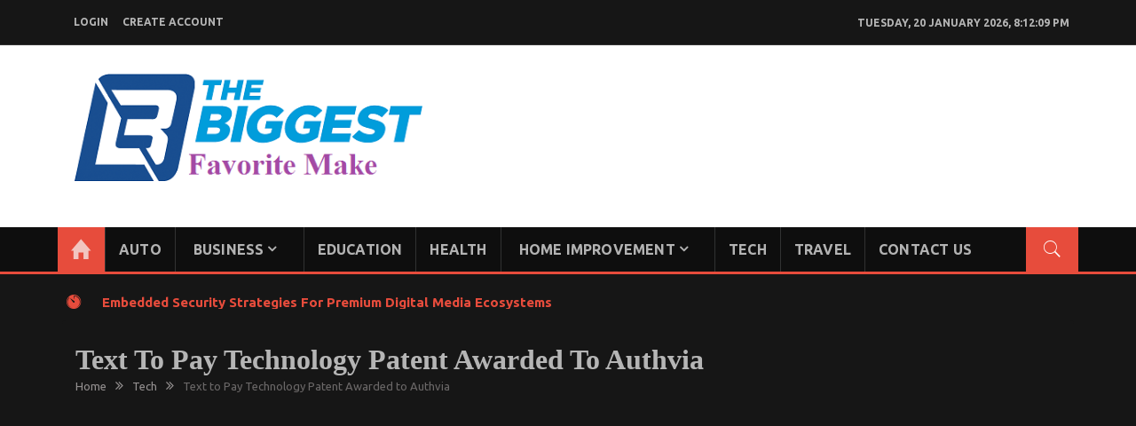

--- FILE ---
content_type: text/html; charset=UTF-8
request_url: https://thebiggestfavoritemake.com/text-to-pay-technology-patent-awarded-to-authvia/
body_size: 22415
content:
<!DOCTYPE html>
<html lang="en-US" itemscope="itemscope" itemtype="http://schema.org/Article" >
<head>
<meta charset="UTF-8">
<meta name="viewport" content="width=device-width, initial-scale=1">
<link rel="profile" href="http://gmpg.org/xfn/11">
<link rel="pingback" href="https://thebiggestfavoritemake.com/xmlrpc.php">

<title>Text to Pay Technology Patent Awarded to Authvia | Thebiggestfavoritemake.com</title>
    <style>
        #wpadminbar #wp-admin-bar-p404_free_top_button .ab-icon:before {
            content: "\f103";
            color:red;
            top: 2px;
        }
    </style>
    <meta name='robots' content='max-image-preview:large' />
	<style>img:is([sizes="auto" i], [sizes^="auto," i]) { contain-intrinsic-size: 3000px 1500px }</style>
	
<!-- All In One SEO Pack 3.6.2[322,403] -->
<meta name="description"  content="&quot;This IP protection provides Paya and our partners and merchants with peace of mind and extended capabilities in a world where contactless payments have become the standard." />

<script type="application/ld+json" class="aioseop-schema">{"@context":"https://schema.org","@graph":[{"@type":"Organization","@id":"https://thebiggestfavoritemake.com/#organization","url":"https://thebiggestfavoritemake.com/","name":"General News Blog","sameAs":[],"logo":{"@type":"ImageObject","@id":"https://thebiggestfavoritemake.com/#logo","url":"https://thebiggestfavoritemake.com/wp-content/uploads/2020/06/cropped-thebiggestfavoritemake.png","caption":""},"image":{"@id":"https://thebiggestfavoritemake.com/#logo"}},{"@type":"WebSite","@id":"https://thebiggestfavoritemake.com/#website","url":"https://thebiggestfavoritemake.com/","name":"General News Blog","publisher":{"@id":"https://thebiggestfavoritemake.com/#organization"}},{"@type":"WebPage","@id":"https://thebiggestfavoritemake.com/text-to-pay-technology-patent-awarded-to-authvia/#webpage","url":"https://thebiggestfavoritemake.com/text-to-pay-technology-patent-awarded-to-authvia/","inLanguage":"en-US","name":"Text to Pay Technology Patent Awarded to Authvia","isPartOf":{"@id":"https://thebiggestfavoritemake.com/#website"},"breadcrumb":{"@id":"https://thebiggestfavoritemake.com/text-to-pay-technology-patent-awarded-to-authvia/#breadcrumblist"},"description":"“This IP protection provides Paya and our partners and merchants with peace of mind and extended capabilities in a world where contactless payments have become the standard.","image":{"@type":"ImageObject","@id":"https://thebiggestfavoritemake.com/text-to-pay-technology-patent-awarded-to-authvia/#primaryimage","url":"https://thebiggestfavoritemake.com/wp-content/uploads/2022/07/Technology.jpg","width":875,"height":561},"primaryImageOfPage":{"@id":"https://thebiggestfavoritemake.com/text-to-pay-technology-patent-awarded-to-authvia/#primaryimage"},"datePublished":"2022-07-29T11:12:17+00:00","dateModified":"2022-07-29T11:12:17+00:00"},{"@type":"Article","@id":"https://thebiggestfavoritemake.com/text-to-pay-technology-patent-awarded-to-authvia/#article","isPartOf":{"@id":"https://thebiggestfavoritemake.com/text-to-pay-technology-patent-awarded-to-authvia/#webpage"},"author":{"@id":"https://thebiggestfavoritemake.com/author/admin/#author"},"headline":"Text to Pay Technology Patent Awarded to Authvia","datePublished":"2022-07-29T11:12:17+00:00","dateModified":"2022-07-29T11:12:17+00:00","commentCount":0,"mainEntityOfPage":{"@id":"https://thebiggestfavoritemake.com/text-to-pay-technology-patent-awarded-to-authvia/#webpage"},"publisher":{"@id":"https://thebiggestfavoritemake.com/#organization"},"articleSection":"Tech","image":{"@type":"ImageObject","@id":"https://thebiggestfavoritemake.com/text-to-pay-technology-patent-awarded-to-authvia/#primaryimage","url":"https://thebiggestfavoritemake.com/wp-content/uploads/2022/07/Technology.jpg","width":875,"height":561}},{"@type":"Person","@id":"https://thebiggestfavoritemake.com/author/admin/#author","name":"admin","sameAs":[],"image":{"@type":"ImageObject","@id":"https://thebiggestfavoritemake.com/#personlogo","url":"https://secure.gravatar.com/avatar/b9d7e9ea181ed517173a1ca2bf2a3ad26258f8740ca63cec0ced806cfd3d27f2?s=96&d=mm&r=g","width":96,"height":96,"caption":"admin"}},{"@type":"BreadcrumbList","@id":"https://thebiggestfavoritemake.com/text-to-pay-technology-patent-awarded-to-authvia/#breadcrumblist","itemListElement":[{"@type":"ListItem","position":1,"item":{"@type":"WebPage","@id":"https://thebiggestfavoritemake.com/","url":"https://thebiggestfavoritemake.com/","name":"The Biggest Favorite Make | Thebiggestfavoritemake.com"}},{"@type":"ListItem","position":2,"item":{"@type":"WebPage","@id":"https://thebiggestfavoritemake.com/text-to-pay-technology-patent-awarded-to-authvia/","url":"https://thebiggestfavoritemake.com/text-to-pay-technology-patent-awarded-to-authvia/","name":"Text to Pay Technology Patent Awarded to Authvia"}}]}]}</script>
<link rel="canonical" href="https://thebiggestfavoritemake.com/text-to-pay-technology-patent-awarded-to-authvia/" />
			<script type="text/javascript" >
				window.ga=window.ga||function(){(ga.q=ga.q||[]).push(arguments)};ga.l=+new Date;
				ga('create', 'UA-125739602-1', 'auto');
				// Plugins
				
				ga('send', 'pageview');
			</script>
			<script async src="https://www.google-analytics.com/analytics.js"></script>
			<!-- All In One SEO Pack -->
<link rel='dns-prefetch' href='//fonts.googleapis.com' />
<link rel="alternate" type="application/rss+xml" title="General News Blog &raquo; Feed" href="https://thebiggestfavoritemake.com/feed/" />
<link rel="alternate" type="application/rss+xml" title="General News Blog &raquo; Comments Feed" href="https://thebiggestfavoritemake.com/comments/feed/" />
<link rel="alternate" type="application/rss+xml" title="General News Blog &raquo; Text to Pay Technology Patent Awarded to Authvia Comments Feed" href="https://thebiggestfavoritemake.com/text-to-pay-technology-patent-awarded-to-authvia/feed/" />
<script type="text/javascript">
/* <![CDATA[ */
window._wpemojiSettings = {"baseUrl":"https:\/\/s.w.org\/images\/core\/emoji\/16.0.1\/72x72\/","ext":".png","svgUrl":"https:\/\/s.w.org\/images\/core\/emoji\/16.0.1\/svg\/","svgExt":".svg","source":{"concatemoji":"https:\/\/thebiggestfavoritemake.com\/wp-includes\/js\/wp-emoji-release.min.js?ver=6.8.3"}};
/*! This file is auto-generated */
!function(s,n){var o,i,e;function c(e){try{var t={supportTests:e,timestamp:(new Date).valueOf()};sessionStorage.setItem(o,JSON.stringify(t))}catch(e){}}function p(e,t,n){e.clearRect(0,0,e.canvas.width,e.canvas.height),e.fillText(t,0,0);var t=new Uint32Array(e.getImageData(0,0,e.canvas.width,e.canvas.height).data),a=(e.clearRect(0,0,e.canvas.width,e.canvas.height),e.fillText(n,0,0),new Uint32Array(e.getImageData(0,0,e.canvas.width,e.canvas.height).data));return t.every(function(e,t){return e===a[t]})}function u(e,t){e.clearRect(0,0,e.canvas.width,e.canvas.height),e.fillText(t,0,0);for(var n=e.getImageData(16,16,1,1),a=0;a<n.data.length;a++)if(0!==n.data[a])return!1;return!0}function f(e,t,n,a){switch(t){case"flag":return n(e,"\ud83c\udff3\ufe0f\u200d\u26a7\ufe0f","\ud83c\udff3\ufe0f\u200b\u26a7\ufe0f")?!1:!n(e,"\ud83c\udde8\ud83c\uddf6","\ud83c\udde8\u200b\ud83c\uddf6")&&!n(e,"\ud83c\udff4\udb40\udc67\udb40\udc62\udb40\udc65\udb40\udc6e\udb40\udc67\udb40\udc7f","\ud83c\udff4\u200b\udb40\udc67\u200b\udb40\udc62\u200b\udb40\udc65\u200b\udb40\udc6e\u200b\udb40\udc67\u200b\udb40\udc7f");case"emoji":return!a(e,"\ud83e\udedf")}return!1}function g(e,t,n,a){var r="undefined"!=typeof WorkerGlobalScope&&self instanceof WorkerGlobalScope?new OffscreenCanvas(300,150):s.createElement("canvas"),o=r.getContext("2d",{willReadFrequently:!0}),i=(o.textBaseline="top",o.font="600 32px Arial",{});return e.forEach(function(e){i[e]=t(o,e,n,a)}),i}function t(e){var t=s.createElement("script");t.src=e,t.defer=!0,s.head.appendChild(t)}"undefined"!=typeof Promise&&(o="wpEmojiSettingsSupports",i=["flag","emoji"],n.supports={everything:!0,everythingExceptFlag:!0},e=new Promise(function(e){s.addEventListener("DOMContentLoaded",e,{once:!0})}),new Promise(function(t){var n=function(){try{var e=JSON.parse(sessionStorage.getItem(o));if("object"==typeof e&&"number"==typeof e.timestamp&&(new Date).valueOf()<e.timestamp+604800&&"object"==typeof e.supportTests)return e.supportTests}catch(e){}return null}();if(!n){if("undefined"!=typeof Worker&&"undefined"!=typeof OffscreenCanvas&&"undefined"!=typeof URL&&URL.createObjectURL&&"undefined"!=typeof Blob)try{var e="postMessage("+g.toString()+"("+[JSON.stringify(i),f.toString(),p.toString(),u.toString()].join(",")+"));",a=new Blob([e],{type:"text/javascript"}),r=new Worker(URL.createObjectURL(a),{name:"wpTestEmojiSupports"});return void(r.onmessage=function(e){c(n=e.data),r.terminate(),t(n)})}catch(e){}c(n=g(i,f,p,u))}t(n)}).then(function(e){for(var t in e)n.supports[t]=e[t],n.supports.everything=n.supports.everything&&n.supports[t],"flag"!==t&&(n.supports.everythingExceptFlag=n.supports.everythingExceptFlag&&n.supports[t]);n.supports.everythingExceptFlag=n.supports.everythingExceptFlag&&!n.supports.flag,n.DOMReady=!1,n.readyCallback=function(){n.DOMReady=!0}}).then(function(){return e}).then(function(){var e;n.supports.everything||(n.readyCallback(),(e=n.source||{}).concatemoji?t(e.concatemoji):e.wpemoji&&e.twemoji&&(t(e.twemoji),t(e.wpemoji)))}))}((window,document),window._wpemojiSettings);
/* ]]> */
</script>
		<style type="text/css">
			.epvc-eye {
				margin-right: 3px;
				width: 13px;
				display: inline-block;
				height: 13px;
				border: solid 1px #000;
				border-radius:  75% 15%;
				position: relative;
				transform: rotate(45deg);
			}
			.epvc-eye:before {
				content: '';
				display: block;
				position: absolute;
				width: 5px;
				height: 5px;
				border: solid 1px #000;
				border-radius: 50%;
				left: 3px;
				top: 3px;
			}
		</style>
	<style id='wp-emoji-styles-inline-css' type='text/css'>

	img.wp-smiley, img.emoji {
		display: inline !important;
		border: none !important;
		box-shadow: none !important;
		height: 1em !important;
		width: 1em !important;
		margin: 0 0.07em !important;
		vertical-align: -0.1em !important;
		background: none !important;
		padding: 0 !important;
	}
</style>
<link rel='stylesheet' id='wp-block-library-css' href='https://thebiggestfavoritemake.com/wp-includes/css/dist/block-library/style.min.css?ver=6.8.3' type='text/css' media='all' />
<style id='classic-theme-styles-inline-css' type='text/css'>
/*! This file is auto-generated */
.wp-block-button__link{color:#fff;background-color:#32373c;border-radius:9999px;box-shadow:none;text-decoration:none;padding:calc(.667em + 2px) calc(1.333em + 2px);font-size:1.125em}.wp-block-file__button{background:#32373c;color:#fff;text-decoration:none}
</style>
<style id='global-styles-inline-css' type='text/css'>
:root{--wp--preset--aspect-ratio--square: 1;--wp--preset--aspect-ratio--4-3: 4/3;--wp--preset--aspect-ratio--3-4: 3/4;--wp--preset--aspect-ratio--3-2: 3/2;--wp--preset--aspect-ratio--2-3: 2/3;--wp--preset--aspect-ratio--16-9: 16/9;--wp--preset--aspect-ratio--9-16: 9/16;--wp--preset--color--black: #000000;--wp--preset--color--cyan-bluish-gray: #abb8c3;--wp--preset--color--white: #ffffff;--wp--preset--color--pale-pink: #f78da7;--wp--preset--color--vivid-red: #cf2e2e;--wp--preset--color--luminous-vivid-orange: #ff6900;--wp--preset--color--luminous-vivid-amber: #fcb900;--wp--preset--color--light-green-cyan: #7bdcb5;--wp--preset--color--vivid-green-cyan: #00d084;--wp--preset--color--pale-cyan-blue: #8ed1fc;--wp--preset--color--vivid-cyan-blue: #0693e3;--wp--preset--color--vivid-purple: #9b51e0;--wp--preset--gradient--vivid-cyan-blue-to-vivid-purple: linear-gradient(135deg,rgba(6,147,227,1) 0%,rgb(155,81,224) 100%);--wp--preset--gradient--light-green-cyan-to-vivid-green-cyan: linear-gradient(135deg,rgb(122,220,180) 0%,rgb(0,208,130) 100%);--wp--preset--gradient--luminous-vivid-amber-to-luminous-vivid-orange: linear-gradient(135deg,rgba(252,185,0,1) 0%,rgba(255,105,0,1) 100%);--wp--preset--gradient--luminous-vivid-orange-to-vivid-red: linear-gradient(135deg,rgba(255,105,0,1) 0%,rgb(207,46,46) 100%);--wp--preset--gradient--very-light-gray-to-cyan-bluish-gray: linear-gradient(135deg,rgb(238,238,238) 0%,rgb(169,184,195) 100%);--wp--preset--gradient--cool-to-warm-spectrum: linear-gradient(135deg,rgb(74,234,220) 0%,rgb(151,120,209) 20%,rgb(207,42,186) 40%,rgb(238,44,130) 60%,rgb(251,105,98) 80%,rgb(254,248,76) 100%);--wp--preset--gradient--blush-light-purple: linear-gradient(135deg,rgb(255,206,236) 0%,rgb(152,150,240) 100%);--wp--preset--gradient--blush-bordeaux: linear-gradient(135deg,rgb(254,205,165) 0%,rgb(254,45,45) 50%,rgb(107,0,62) 100%);--wp--preset--gradient--luminous-dusk: linear-gradient(135deg,rgb(255,203,112) 0%,rgb(199,81,192) 50%,rgb(65,88,208) 100%);--wp--preset--gradient--pale-ocean: linear-gradient(135deg,rgb(255,245,203) 0%,rgb(182,227,212) 50%,rgb(51,167,181) 100%);--wp--preset--gradient--electric-grass: linear-gradient(135deg,rgb(202,248,128) 0%,rgb(113,206,126) 100%);--wp--preset--gradient--midnight: linear-gradient(135deg,rgb(2,3,129) 0%,rgb(40,116,252) 100%);--wp--preset--font-size--small: 13px;--wp--preset--font-size--medium: 20px;--wp--preset--font-size--large: 36px;--wp--preset--font-size--x-large: 42px;--wp--preset--spacing--20: 0.44rem;--wp--preset--spacing--30: 0.67rem;--wp--preset--spacing--40: 1rem;--wp--preset--spacing--50: 1.5rem;--wp--preset--spacing--60: 2.25rem;--wp--preset--spacing--70: 3.38rem;--wp--preset--spacing--80: 5.06rem;--wp--preset--shadow--natural: 6px 6px 9px rgba(0, 0, 0, 0.2);--wp--preset--shadow--deep: 12px 12px 50px rgba(0, 0, 0, 0.4);--wp--preset--shadow--sharp: 6px 6px 0px rgba(0, 0, 0, 0.2);--wp--preset--shadow--outlined: 6px 6px 0px -3px rgba(255, 255, 255, 1), 6px 6px rgba(0, 0, 0, 1);--wp--preset--shadow--crisp: 6px 6px 0px rgba(0, 0, 0, 1);}:where(.is-layout-flex){gap: 0.5em;}:where(.is-layout-grid){gap: 0.5em;}body .is-layout-flex{display: flex;}.is-layout-flex{flex-wrap: wrap;align-items: center;}.is-layout-flex > :is(*, div){margin: 0;}body .is-layout-grid{display: grid;}.is-layout-grid > :is(*, div){margin: 0;}:where(.wp-block-columns.is-layout-flex){gap: 2em;}:where(.wp-block-columns.is-layout-grid){gap: 2em;}:where(.wp-block-post-template.is-layout-flex){gap: 1.25em;}:where(.wp-block-post-template.is-layout-grid){gap: 1.25em;}.has-black-color{color: var(--wp--preset--color--black) !important;}.has-cyan-bluish-gray-color{color: var(--wp--preset--color--cyan-bluish-gray) !important;}.has-white-color{color: var(--wp--preset--color--white) !important;}.has-pale-pink-color{color: var(--wp--preset--color--pale-pink) !important;}.has-vivid-red-color{color: var(--wp--preset--color--vivid-red) !important;}.has-luminous-vivid-orange-color{color: var(--wp--preset--color--luminous-vivid-orange) !important;}.has-luminous-vivid-amber-color{color: var(--wp--preset--color--luminous-vivid-amber) !important;}.has-light-green-cyan-color{color: var(--wp--preset--color--light-green-cyan) !important;}.has-vivid-green-cyan-color{color: var(--wp--preset--color--vivid-green-cyan) !important;}.has-pale-cyan-blue-color{color: var(--wp--preset--color--pale-cyan-blue) !important;}.has-vivid-cyan-blue-color{color: var(--wp--preset--color--vivid-cyan-blue) !important;}.has-vivid-purple-color{color: var(--wp--preset--color--vivid-purple) !important;}.has-black-background-color{background-color: var(--wp--preset--color--black) !important;}.has-cyan-bluish-gray-background-color{background-color: var(--wp--preset--color--cyan-bluish-gray) !important;}.has-white-background-color{background-color: var(--wp--preset--color--white) !important;}.has-pale-pink-background-color{background-color: var(--wp--preset--color--pale-pink) !important;}.has-vivid-red-background-color{background-color: var(--wp--preset--color--vivid-red) !important;}.has-luminous-vivid-orange-background-color{background-color: var(--wp--preset--color--luminous-vivid-orange) !important;}.has-luminous-vivid-amber-background-color{background-color: var(--wp--preset--color--luminous-vivid-amber) !important;}.has-light-green-cyan-background-color{background-color: var(--wp--preset--color--light-green-cyan) !important;}.has-vivid-green-cyan-background-color{background-color: var(--wp--preset--color--vivid-green-cyan) !important;}.has-pale-cyan-blue-background-color{background-color: var(--wp--preset--color--pale-cyan-blue) !important;}.has-vivid-cyan-blue-background-color{background-color: var(--wp--preset--color--vivid-cyan-blue) !important;}.has-vivid-purple-background-color{background-color: var(--wp--preset--color--vivid-purple) !important;}.has-black-border-color{border-color: var(--wp--preset--color--black) !important;}.has-cyan-bluish-gray-border-color{border-color: var(--wp--preset--color--cyan-bluish-gray) !important;}.has-white-border-color{border-color: var(--wp--preset--color--white) !important;}.has-pale-pink-border-color{border-color: var(--wp--preset--color--pale-pink) !important;}.has-vivid-red-border-color{border-color: var(--wp--preset--color--vivid-red) !important;}.has-luminous-vivid-orange-border-color{border-color: var(--wp--preset--color--luminous-vivid-orange) !important;}.has-luminous-vivid-amber-border-color{border-color: var(--wp--preset--color--luminous-vivid-amber) !important;}.has-light-green-cyan-border-color{border-color: var(--wp--preset--color--light-green-cyan) !important;}.has-vivid-green-cyan-border-color{border-color: var(--wp--preset--color--vivid-green-cyan) !important;}.has-pale-cyan-blue-border-color{border-color: var(--wp--preset--color--pale-cyan-blue) !important;}.has-vivid-cyan-blue-border-color{border-color: var(--wp--preset--color--vivid-cyan-blue) !important;}.has-vivid-purple-border-color{border-color: var(--wp--preset--color--vivid-purple) !important;}.has-vivid-cyan-blue-to-vivid-purple-gradient-background{background: var(--wp--preset--gradient--vivid-cyan-blue-to-vivid-purple) !important;}.has-light-green-cyan-to-vivid-green-cyan-gradient-background{background: var(--wp--preset--gradient--light-green-cyan-to-vivid-green-cyan) !important;}.has-luminous-vivid-amber-to-luminous-vivid-orange-gradient-background{background: var(--wp--preset--gradient--luminous-vivid-amber-to-luminous-vivid-orange) !important;}.has-luminous-vivid-orange-to-vivid-red-gradient-background{background: var(--wp--preset--gradient--luminous-vivid-orange-to-vivid-red) !important;}.has-very-light-gray-to-cyan-bluish-gray-gradient-background{background: var(--wp--preset--gradient--very-light-gray-to-cyan-bluish-gray) !important;}.has-cool-to-warm-spectrum-gradient-background{background: var(--wp--preset--gradient--cool-to-warm-spectrum) !important;}.has-blush-light-purple-gradient-background{background: var(--wp--preset--gradient--blush-light-purple) !important;}.has-blush-bordeaux-gradient-background{background: var(--wp--preset--gradient--blush-bordeaux) !important;}.has-luminous-dusk-gradient-background{background: var(--wp--preset--gradient--luminous-dusk) !important;}.has-pale-ocean-gradient-background{background: var(--wp--preset--gradient--pale-ocean) !important;}.has-electric-grass-gradient-background{background: var(--wp--preset--gradient--electric-grass) !important;}.has-midnight-gradient-background{background: var(--wp--preset--gradient--midnight) !important;}.has-small-font-size{font-size: var(--wp--preset--font-size--small) !important;}.has-medium-font-size{font-size: var(--wp--preset--font-size--medium) !important;}.has-large-font-size{font-size: var(--wp--preset--font-size--large) !important;}.has-x-large-font-size{font-size: var(--wp--preset--font-size--x-large) !important;}
:where(.wp-block-post-template.is-layout-flex){gap: 1.25em;}:where(.wp-block-post-template.is-layout-grid){gap: 1.25em;}
:where(.wp-block-columns.is-layout-flex){gap: 2em;}:where(.wp-block-columns.is-layout-grid){gap: 2em;}
:root :where(.wp-block-pullquote){font-size: 1.5em;line-height: 1.6;}
</style>
<link rel='stylesheet' id='spidermag-fonts-css' href='https://fonts.googleapis.com/css?family=Ubuntu%3A300%2C300i%2C400%2C400i%2C500%2C500i%2C700%2C700i%7COpen%2BSans%3A300%2C300i%2C400%2C400i%2C600%2C600i%2C700%2C700i%2C800%2C800i%7CPlayfair%2BDisplay%3A400%2C400i%2C700%2C700i%2C900%2C900i%7CRoboto%3A100%2C+300%2C400%2C400i%2C700%2C700i%2C900%2C900i&#038;subset=latin%2Clatin-ext&#038;ver=1.1.8' type='text/css' media='all' />
<link rel='stylesheet' id='bootstrap-css' href='https://thebiggestfavoritemake.com/wp-content/themes/spidermag/assets/library/bootstrap/css/bootstrap.min.css?ver=6.8.3' type='text/css' media='all' />
<link rel='stylesheet' id='font-awesome-css' href='https://thebiggestfavoritemake.com/wp-content/themes/spidermag/assets/library/font-awesome/css/font-awesome.min.css?ver=6.8.3' type='text/css' media='all' />
<link rel='stylesheet' id='ionicons-css' href='https://thebiggestfavoritemake.com/wp-content/themes/spidermag/assets/library/ionicons/css/ionicons.min.css?ver=6.8.3' type='text/css' media='all' />
<link rel='stylesheet' id='lightslider-css' href='https://thebiggestfavoritemake.com/wp-content/themes/spidermag/assets/library/lightslider/css/lightslider.min.css?ver=6.8.3' type='text/css' media='all' />
<link rel='stylesheet' id='animate-css' href='https://thebiggestfavoritemake.com/wp-content/themes/spidermag/assets/library/animate/css/animate.min.css?ver=6.8.3' type='text/css' media='all' />
<link rel='stylesheet' id='spidermag-style-css' href='https://thebiggestfavoritemake.com/wp-content/themes/spidermag/style.css?ver=6.8.3' type='text/css' media='all' />
<style id='spidermag-style-inline-css' type='text/css'>
.sticky-header{ background-image: url("https://thebiggestfavoritemake.com/wp-content/uploads/2025/06/cropped-white.jpg"); background-repeat: no-repeat; background-position: center center; background-size: cover; }
.header-toolbar .ticker-swipe,.header-toolbar{background-color:#ffffff;color:#fff}.header-toolbar .ticker-content a{color:#fff}
</style>
<link rel='stylesheet' id='spidermag-responsive-css' href='https://thebiggestfavoritemake.com/wp-content/themes/spidermag/assets/css/responsive.css?ver=6.8.3' type='text/css' media='all' />
<link rel='stylesheet' id='magnific-popup-css' href='https://thebiggestfavoritemake.com/wp-content/themes/spidermag/assets/library/magnific-popup/css/magnific-popup.css?ver=6.8.3' type='text/css' media='all' />
<link rel='stylesheet' id='sparklethemes-mobile-menu-css' href='https://thebiggestfavoritemake.com/wp-content/themes/spidermag/spidermag/mobile-menu/mobile-menu.css?ver=1' type='text/css' media='all' />
<script type="text/javascript" src="https://thebiggestfavoritemake.com/wp-includes/js/jquery/jquery.min.js?ver=3.7.1" id="jquery-core-js"></script>
<script type="text/javascript" src="https://thebiggestfavoritemake.com/wp-includes/js/jquery/jquery-migrate.min.js?ver=3.4.1" id="jquery-migrate-js"></script>
<!--[if lt IE 9]>
<script type="text/javascript" src="https://thebiggestfavoritemake.com/wp-content/themes/spidermag/assets/library/html5shiv/html5shiv.min.js?ver=1.1.8" id="html5-js"></script>
<![endif]-->
<!--[if lt IE 9]>
<script type="text/javascript" src="https://thebiggestfavoritemake.com/wp-content/themes/spidermag/assets/library/respond/respond.min.js?ver=1.1.8" id="respond-js"></script>
<![endif]-->
<script type="text/javascript" src="https://thebiggestfavoritemake.com/wp-content/themes/spidermag/assets/library/animate/js/wow.min.js?ver=1" id="wow-js"></script>
<script type="text/javascript" src="https://thebiggestfavoritemake.com/wp-content/themes/spidermag/assets/library/magnific-popup/js/jquery.magnific-popup.min.js?ver=1" id="jquery-magnific-popup-js"></script>
<script type="text/javascript" src="https://thebiggestfavoritemake.com/wp-content/themes/spidermag/assets/library/enquire/js/enquire.min.js?ver=1" id="enquire-js"></script>
<script type="text/javascript" src="https://thebiggestfavoritemake.com/wp-content/themes/spidermag/spidermag/mobile-menu/navigation.js?ver=1" id="sparkletheme-navigation-js"></script>
<link rel="https://api.w.org/" href="https://thebiggestfavoritemake.com/wp-json/" /><link rel="alternate" title="JSON" type="application/json" href="https://thebiggestfavoritemake.com/wp-json/wp/v2/posts/762" /><link rel="EditURI" type="application/rsd+xml" title="RSD" href="https://thebiggestfavoritemake.com/xmlrpc.php?rsd" />
<meta name="generator" content="WordPress 6.8.3" />
<link rel='shortlink' href='https://thebiggestfavoritemake.com/?p=762' />
<link rel="alternate" title="oEmbed (JSON)" type="application/json+oembed" href="https://thebiggestfavoritemake.com/wp-json/oembed/1.0/embed?url=https%3A%2F%2Fthebiggestfavoritemake.com%2Ftext-to-pay-technology-patent-awarded-to-authvia%2F" />
<link rel="alternate" title="oEmbed (XML)" type="text/xml+oembed" href="https://thebiggestfavoritemake.com/wp-json/oembed/1.0/embed?url=https%3A%2F%2Fthebiggestfavoritemake.com%2Ftext-to-pay-technology-patent-awarded-to-authvia%2F&#038;format=xml" />
<!-- MagenetMonetization V: 1.0.29.3--><!-- MagenetMonetization 1 --><!-- MagenetMonetization 1.1 -->            <style type='text/css'>
                .no-js #loader {
                    display: none; 
                }
                .js #loader { 
                    display: block;
                    position: absolute; 
                    left: 100px; 
                    top: 0; 
                }
                .spidermag-preloader {
                    position: fixed;
                    left: 0px;
                    top: 0px;
                    width: 100%;
                    height: 100%;
                    z-index: 9999999;
                    background: url('https://thebiggestfavoritemake.com/wp-content/themes/spidermag/assets/images/preloader/default.gif') center no-repeat #fff;
                }
            </style>
        	<style type="text/css">
			.site-title,
		.site-description {
			position: absolute;
			clip: rect(1px, 1px, 1px, 1px);
		}
		</style>
	<link rel="icon" href="https://thebiggestfavoritemake.com/wp-content/uploads/2020/06/cropped-thebiggestfavoritemake-1-32x32.png" sizes="32x32" />
<link rel="icon" href="https://thebiggestfavoritemake.com/wp-content/uploads/2020/06/cropped-thebiggestfavoritemake-1-192x192.png" sizes="192x192" />
<link rel="apple-touch-icon" href="https://thebiggestfavoritemake.com/wp-content/uploads/2020/06/cropped-thebiggestfavoritemake-1-180x180.png" />
<meta name="msapplication-TileImage" content="https://thebiggestfavoritemake.com/wp-content/uploads/2020/06/cropped-thebiggestfavoritemake-1-270x270.png" />
	<meta name="adxom-verification" content="1gnitsoptseugdiap31418998949c349459043c949899">

</head>

<body class="wp-singular post-template-default single single-post postid-762 single-format-standard wp-custom-logo wp-theme-spidermag sp-blackmode columns-3">

            <a class="skip-link screen-reader-text" href="#main">Skip to content</a>
                <header id="masthead" class="site-header" role="banner">        
            <div class="header-container">
                <div class="header-toolbar">
            <div class="container">
                <div class="row">
                    <div class="col-md-16 text-uppercase flex-center">                        
                        <div class="col-sm-10 col-xs-16">

                            <div class="topmain-nav" id="top-nav">                            
                                
                                                <li><a class="open-popup-link" href="#log-in" data-effect="mfp-zoom-in">login</a></li>
                                        
                                                                                        
                                                <li><a class="open-popup-link" href="#create-account" data-effect="mfp-zoom-in">create account</a></li>
                                        
                                        

                        
                            </div>
                        </div><!-- top header left section -->

                        <div class="col-sm-6 col-xs-16  ">                           
                                                            
                                <div class="list-inline pull-right"> 
                                    <div id="time-date"></div>
                                </div>

                                                    </div><!-- top header right section -->

                    </div>
                </div> <!-- .row -->
            </div><!-- .container -->
        </div><!-- Top header section end -->
                    <div class="sticky-header">
                <div class="container header">
                    <div class="row">
                        <div class="col-sm-8 col-md-6">
                            <div class="site-branding">
                                <div class="spidermag-logo">
                                    <a href="https://thebiggestfavoritemake.com/" class="custom-logo-link" rel="home"><img width="463" height="157" src="https://thebiggestfavoritemake.com/wp-content/uploads/2020/06/cropped-thebiggestfavoritemake.png" class="custom-logo" alt="General News Blog" decoding="async" fetchpriority="high" srcset="https://thebiggestfavoritemake.com/wp-content/uploads/2020/06/cropped-thebiggestfavoritemake.png 463w, https://thebiggestfavoritemake.com/wp-content/uploads/2020/06/cropped-thebiggestfavoritemake-300x102.png 300w" sizes="(max-width: 463px) 100vw, 463px" /></a>                                </div>
                                <div class="spidermag-logotitle">
                                    <h1 class="site-title">
                                        <a href="https://thebiggestfavoritemake.com/" rel="home">
                                            General News Blog                                        </a>
                                    </h1>
                                                                                <p class="buzz-site-description site-description">My WordPress Blog</p>
                                                                    </div>
                            </div>
                        </div><!-- header main logo section -->

                        <div class="col-sm-8 col-md-10">
                                                    </div><!-- header ads section -->
                    </div> <!-- .row -->
                </div><!-- container --><!-- header end -->    

                <div class="nav-search-outer">
                    <nav class="navbar navbar-inverse" role="navigation">
                        <div class="container">
                            <div class="row">
                                <div class="">
                                    <div class="navbar-header">
                                        <button type="button" class="navbar-toggle collapsed" data-toggle-target=".header-mobile-menu"  data-toggle-body-class="showing-menu-modal" aria-expanded="false" data-set-focus=".close-nav-toggle">
                                                <span class="sr-only">Toggle navigation</span>
                                                <span class="icon-bar"></span>
                                                <span class="icon-bar"></span> 
                                                <span class="icon-bar"></span>
                                        </button>
                                    </div>

                                                                            <a href="javascript:void(0)" class="toggle-search pull-right"><span class="ion-ios7-search"></span></a>
                                    
                                    <div class="collapse navbar-collapse" id="navbar-collapse">
                                        <ul class="nav navbar-nav text-uppercase main-nav ">
                                                                                            <li>
                                                    <a href="https://thebiggestfavoritemake.com/"
                                                       title="General News Blog"
                                                       class="spider-home spider-home-active ion-home">&nbsp;</a>
                                                </li>
                                                                                                          
                                        </ul>
                                        <nav class="box-header-nav main-menu-wapper" aria-label="Main Menu" role="navigation">
                                            <ul id="menu-main-menu" class="main-menu second nav navbar-nav text-uppercase main-nav"><li id="menu-item-40" class="menu-item menu-item-type-taxonomy menu-item-object-category menu-item-40"><a href="https://thebiggestfavoritemake.com/category/auto/">Auto</a></li>
<li id="menu-item-41" class="menu-item menu-item-type-taxonomy menu-item-object-category menu-item-has-children menu-item-41"><a href="https://thebiggestfavoritemake.com/category/business/">Business</a>
<ul class="sub-menu">
	<li id="menu-item-44" class="menu-item menu-item-type-taxonomy menu-item-object-category menu-item-44"><a href="https://thebiggestfavoritemake.com/category/finance/">Finance</a></li>
</ul>
</li>
<li id="menu-item-42" class="menu-item menu-item-type-taxonomy menu-item-object-category menu-item-42"><a href="https://thebiggestfavoritemake.com/category/education/">Education</a></li>
<li id="menu-item-46" class="menu-item menu-item-type-taxonomy menu-item-object-category menu-item-46"><a href="https://thebiggestfavoritemake.com/category/health/">Health</a></li>
<li id="menu-item-47" class="menu-item menu-item-type-taxonomy menu-item-object-category menu-item-has-children menu-item-47"><a href="https://thebiggestfavoritemake.com/category/home-improvement/">Home Improvement</a>
<ul class="sub-menu">
	<li id="menu-item-48" class="menu-item menu-item-type-taxonomy menu-item-object-category menu-item-48"><a href="https://thebiggestfavoritemake.com/category/lifestyle/">Lifestyle</a></li>
</ul>
</li>
<li id="menu-item-51" class="menu-item menu-item-type-taxonomy menu-item-object-category current-post-ancestor current-menu-parent current-post-parent menu-item-51"><a href="https://thebiggestfavoritemake.com/category/tech/">Tech</a></li>
<li id="menu-item-52" class="menu-item menu-item-type-taxonomy menu-item-object-category menu-item-52"><a href="https://thebiggestfavoritemake.com/category/travel/">Travel</a></li>
<li id="menu-item-1325" class="menu-item menu-item-type-post_type menu-item-object-page menu-item-1325"><a href="https://thebiggestfavoritemake.com/contact-us/">Contact Us</a></li>
</ul>                                        </nav>
                                        
                                    </div> <!-- collapse navbar-collapse -->
                                </div><!-- col-sm-16 -->
                            </div><!-- row -->
                        </div><!-- container -->

                        <div class="search-container ">
                            <div class="container">
                                <form method="get" class="search-form" action="https://thebiggestfavoritemake.com/">
                                    <input type="search" name="s" id="search-bar" placeholder="Type &amp; Hit Enter.." value="" autocomplete="off">
                                </form>
                            </div>
                        </div><!-- search end -->
                    </nav><!--nav end-->
                </div><!-- nav and search end-->
            </div><!-- sticky header end -->
                    </div>
        </header><!-- #masthead -->
        


    <div class="container">
        <div class="hot-news">
            <div class="row width-100 flex-center">
                
                                    <span class="ion-ios7-timer icon-news pull-left"></span>
                                          <ul id="js-news" class="js-hidden js-news">
                            <li class="news-item">
                    <a href="https://thebiggestfavoritemake.com/embedded-security-strategies-for-premium-digital-media-ecosystems/" title="Embedded Security Strategies for Premium Digital Media Ecosystems">
                        Embedded Security Strategies for Premium Digital Media Ecosystems                    </a>
                </li>
                            <li class="news-item">
                    <a href="https://thebiggestfavoritemake.com/reading-market-momentum-through-unusual-trading-activity/" title="Reading Market Momentum Through Unusual Trading Activity">
                        Reading Market Momentum Through Unusual Trading Activity                    </a>
                </li>
                            <li class="news-item">
                    <a href="https://thebiggestfavoritemake.com/ro-water-plant-installation-tips-every-business-owner-should-know/" title="RO Water Plant Installation Tips Every Business Owner Should Know">
                        RO Water Plant Installation Tips Every Business Owner Should Know                    </a>
                </li>
                            <li class="news-item">
                    <a href="https://thebiggestfavoritemake.com/charles-spinelli-sheds-light-into-a-few-of-the-common-types-of-business-insurance-coverage/" title="Charles Spinelli Sheds Light Into a Few of the Common Types of Business Insurance Coverage">
                        Charles Spinelli Sheds Light Into a Few of the Common Types of Business Insurance Coverage                    </a>
                </li>
                            <li class="news-item">
                    <a href="https://thebiggestfavoritemake.com/elta-condo-review-a-modern-take-on-city-living/" title="Elta Condo Review: A Modern Take on City Living">
                        Elta Condo Review: A Modern Take on City Living                    </a>
                </li>
                            <li class="news-item">
                    <a href="https://thebiggestfavoritemake.com/ways-to-save-on-your-shopping-with-credit-cards/" title="Ways To Save On Your Shopping with Credit Cards">
                        Ways To Save On Your Shopping with Credit Cards                    </a>
                </li>
                            <li class="news-item">
                    <a href="https://thebiggestfavoritemake.com/5-benefits-of-having-an-air-purifier-with-a-hepa-filter/" title="5 Benefits of Having an Air Purifier with a HEPA Filter">
                        5 Benefits of Having an Air Purifier with a HEPA Filter                    </a>
                </li>
                            <li class="news-item">
                    <a href="https://thebiggestfavoritemake.com/your-dream-home-at-lentor-gardens-residences-and-terra-hill/" title="Your Dream Home at Lentor Gardens Residences and Terra Hill">
                        Your Dream Home at Lentor Gardens Residences and Terra Hill                    </a>
                </li>
                            <li class="news-item">
                    <a href="https://thebiggestfavoritemake.com/2-hour-fire-rated-cables-vs-standard-cables-whats-the-difference/" title="2-Hour Fire-Rated Cables vs. Standard Cables: What’s the Difference">
                        2-Hour Fire-Rated Cables vs. Standard Cables: What’s the Difference                    </a>
                </li>
                            <li class="news-item">
                    <a href="https://thebiggestfavoritemake.com/choosing-the-right-nicotine-gum-strength-2mg-vs-4mg-how-to-use-it/" title="Choosing the Right Nicotine Gum Strength: 2mg vs 4mg&#038; How to Use It">
                        Choosing the Right Nicotine Gum Strength: 2mg vs 4mg&#038; How to Use It                    </a>
                </li>
                      </ul>
                  
            </div><!-- row -->
        </div><!-- col-sm-16 -->
    </div><!-- container -->

    <div class="container">
      <div id="custom-header">
        <div class="custom-header-wrapper">
                          <h1 class="page-title">Text to Pay Technology Patent Awarded to Authvia</h1>
              <div id="breadcrumb">
                <div role="navigation" aria-label="Breadcrumbs" class="breadcrumb-trail breadcrumbs" itemprop="breadcrumb"><ul class="trail-items" itemscope itemtype="http://schema.org/BreadcrumbList"><meta name="numberOfItems" content="3" /><meta name="itemListOrder" content="Ascending" /><li itemprop="itemListElement" itemscope itemtype="http://schema.org/ListItem" class="trail-item trail-begin"><a href="https://thebiggestfavoritemake.com" rel="home"><span itemprop="name">Home</span></a><meta itemprop="position" content="1" /></li><li itemprop="itemListElement" itemscope itemtype="http://schema.org/ListItem" class="trail-item"><a href="https://thebiggestfavoritemake.com/category/tech/"><span itemprop="name">Tech</span></a><meta itemprop="position" content="2" /></li><li itemprop="itemListElement" itemscope itemtype="http://schema.org/ListItem" class="trail-item trail-end"><span itemprop="name">Text to Pay Technology Patent Awarded to Authvia</span><meta itemprop="position" content="3" /></li></ul></div>                              </div>
                    </div>
      </div>
    </div>
  
<!-- End Screen Width Post feature image section -->

<!-- End Other Remaining Post feature image section -->
<div class="container blogging-style">
  <div class="row">
    <!-- Start Standard Post feature image section -->
    <!-- End Standard Post feature image section -->


    <!-- mid sec end --> 


    <div class="col-lg-11 col-md-11 col-sm-11 col-xs-16 pull-left">
      <div class="row"> 
        <div class="col-sm-16">
          <div class="row">
            
              
<div id="post-762" class="col-sm-16 wow fadeInDown animated post-762 post type-post status-publish format-standard has-post-thumbnail hentry category-tech" data-wow-delay="0.5s">
  <div class="row">
           <div class="classicpost">
                                  
                <div class="thumb-box"><span class="ion-pin"></span>
                  <img class="img-responsive" src="https://thebiggestfavoritemake.com/wp-content/uploads/2022/07/Technology-875x500.jpg" alt="Text to Pay Technology Patent Awarded to Authvia" title="Text to Pay Technology Patent Awarded to Authvia"/>
                </div>
              
                    <div class="stanterpost-single-post">
            <h3> Text to Pay Technology Patent Awarded to Authvia</h3>
            <div class="text-danger sub-info-bordered">
              
          <div class="author"><span class="ion-android-contact icon"></span><a href="https://thebiggestfavoritemake.com/author/admin/" title="Posts by admin" rel="author">admin</a></div>
        
                  
          
          <div class="author"><span class="ion-android-data icon"></span><a href="https://thebiggestfavoritemake.com/text-to-pay-technology-patent-awarded-to-authvia/">July 29, 2022</a></div>
        
                  
          <div class="author"><span class="ion-chatbubbles icon"></span><a href="https://thebiggestfavoritemake.com/text-to-pay-technology-patent-awarded-to-authvia/#respond">0</a></div>
        
                  
          <div class="author"><span class="ion-android-folder icon"></span><a href="https://thebiggestfavoritemake.com/category/tech/" rel="category tag">Tech</a></div>
        
                  
                  
         
            </div>
          </div>
       </div>   
        <!-- End Classic Post feature image section -->

    <!-- postmeta section -->
    <div class="sec-info">
        <!-- WordPress Ads Manager plugin by Crunchify.com - Top post Ad START --><div style="text-align:center;"><p><script async src="//pagead2.googlesyndication.com/pagead/js/adsbygoogle.js"></script>
<ins class="adsbygoogle"
     style="display:block; text-align:center;"
     data-ad-layout="in-article"
     data-ad-format="fluid"
     data-ad-client="ca-pub-8288407026647732"
     data-ad-slot="7132473077"></ins>
<script>
     (adsbygoogle = window.adsbygoogle || []).push({});
</script></p></div><!-- WordPress Ads Manager plugin by Crunchify.com - Top post Ad END --><div class='epvc-post-count'><span class='epvc-eye'></span>  <span class="epvc-count"> 3,943</span><span class='epvc-label'> Views</span></div><p style="text-align: justify;">Text message payments are an innovative method enjoyed by merchants and consumers because it is fast and convenient. In today’s technologically driven world where most people are on their mobile phones, text message payments enable businesses and consumers to securely make purchases and payments.</p><!-- WordPress Ads Manager plugin by Crunchify.com - Middle post Ad START --><div style="text-align:center;"><p><script async src="//pagead2.googlesyndication.com/pagead/js/adsbygoogle.js"></script>
<ins class="adsbygoogle"
     style="display:block; text-align:center;"
     data-ad-layout="in-article"
     data-ad-format="fluid"
     data-ad-client="ca-pub-8288407026647732"
     data-ad-slot="7132473077"></ins>
<script>
     (adsbygoogle = window.adsbygoogle || []).push({});
</script></p></div><!-- WordPress Ads Manager plugin by Crunchify.com - Middle post Ad END -->
<p style="text-align: justify;">Text message payments give customers peace of mind because it’s a secure, fast, and convenient payment method that improves customer experience, so talk to <a href="https://www.firstcardpayments.com/high-risk-merchant-accounts/"><strong>high-risk merchant account providers</strong></a> about setting this up as a payment option.</p>
<h2 style="text-align: justify;"><em>Methods &amp; Systems for Message-Based Bill Payment</em> Patent</h2>
<p style="text-align: justify;">Authvia, a SaaS (Software as a Service) company and the leader in conversational commerce technology has been awarded U.S Patent No. 11,144,895 by the USPTO. Its newly patented technology TXT2PAY gives customers a quick and easy way to pay via a simple SMS response.</p>
<p style="text-align: justify;">TXT2PAY, with the patent title &#8220;Methods and Systems for Message-Based Bill Payment,” conveniently allows consumers to make payments anytime and anywhere using a unique code. Instead of a link to a payment page, the need for login details, or an application, TXT2PAY simplifies the process with a code such as CONFIRM, PAY, or YES.</p>
<p style="text-align: justify;">TXT2PAY is available for businesses, Independent Software Vendor (ISV) partners, and software developers via a web portal, API, and saleforce.com application. Through these platforms, businesses can securely request and receive payments from their customers through text or chat services.</p>
<p style="text-align: justify;">The text payment service can also be linked to a credit card, debit card, or ACH account. Apart from the payment processing feature, TXT2PAY also automatically generates receipts for every transaction, allowing consumers or users to change payment methods for each business.</p>
<h2 style="text-align: justify;">What the Payments Industry Is Saying About TXT2PAY</h2>
<p style="text-align: justify;">It’s no secret that <strong><a href="https://www.forbes.com/sites/forbescommunicationscouncil/2022/06/06/the-future-of-payments-is-diverse-and-digital-first-marketers-take-note/?sh=4b2911f72c2f">brands are embracing new payment technologies</a></strong> for greater efficiency and improved results and customer experience. A payments industry insider said that &#8220;The ability for customers to pay with a simple reply allows our merchants to get paid faster while providing their customers with a fast, simple, and secure payment experience.”</p>
<p style="text-align: justify;">“This IP protection provides Paya and our partners and merchants with peace of mind and extended capabilities in a world where contactless payments have become the standard.”</p>
<p style="text-align: justify;">TXT2PAY is easy to set up and is available directly to businesses. The payment messaging is also available through various certified payment processors as well as numerous independent software vendors, and messaging platform providers.</p>
<p style="text-align: justify;">Implement text message payments with TXT2PAY, a trusted name in the payments industry. Use Authvia’s TXT2PAY to accelerate payments more than 6x faster, eliminate the risk of PCI non-compliance and streamline workflow while delighting your customers with a seamless process.</p>
<p style="text-align: justify;">Authvia offers innovative solutions enabling businesses of any size to deliver a quick, convenient, and personal payment experience. From invoicing and subscriptions to one-time purchases, curbside pickup, and donations, TXT2PAY will deliver.</p>
<!-- WordPress Ads Manager plugin by Crunchify.com - After post Ad START --><div style="text-align:center;"><p><script async src="//pagead2.googlesyndication.com/pagead/js/adsbygoogle.js"></script>
<ins class="adsbygoogle"
     style="display:block; text-align:center;"
     data-ad-layout="in-article"
     data-ad-format="fluid"
     data-ad-client="ca-pub-8288407026647732"
     data-ad-slot="7132473077"></ins>
<script>
     (adsbygoogle = window.adsbygoogle || []).push({});
</script></p></div><!-- WordPress Ads Manager plugin by Crunchify.com - After post Ad END -->    </div>
  </div>
</div>

<!-- Author Detail's -->
<div class="author-box">
    <div class="author-info clearfix">
      <div class="col-xs-16 col-sm-4">
          <img alt='' src='https://secure.gravatar.com/avatar/b9d7e9ea181ed517173a1ca2bf2a3ad26258f8740ca63cec0ced806cfd3d27f2?s=160&#038;d=mm&#038;r=g' class='avatar avatar-160 photo' height='160' width='160' />      </div>
      <div class="col-xs-16 col-sm-12">
        <h4>admin</h4>
        <p></p>
        <ul class="list-inline">
                        <li><a href="mailto:shahidmaqbool1988@gmail.com"><span class="ion-email"></span></a></li>
                    </ul>
      </div>
    </div>
</div><!-- Author Details section -->

<div class="col-sm-16 wow fadeInUp animated " data-wow-delay="0.5s" data-wow-offset="100">
  
  <div class="main-title-outer">
    <div class="main-title">Related Posts</div>
  </div>

  <div id="owl-lifestyle" class="owlcarousel cS-hidden owl-lifestyle">
          <div class="item topic">
        <div class="box img-thumbnail">
        	<a href="https://thebiggestfavoritemake.com/breaking-barriers-an-introduction-to-penetration-testing/">
            <div class="thumb-box"><span class="ion-pin"></span>
                                  <img class="img-responsive" src="https://thebiggestfavoritemake.com/wp-content/uploads/2023/08/Penetration-Testing-300x182.png" alt="Breaking Barriers: An Introduction to Penetration Testing" title="Breaking Barriers: An Introduction to Penetration Testing"/>
                            </div>
          </a>
        </div>        
        <h3><a href="https://thebiggestfavoritemake.com/breaking-barriers-an-introduction-to-penetration-testing/">Breaking Barriers: An Introduction to Penetration Testing</a></h3>
        <div class="text-danger sub-info-bordered remove-borders">
          <div class="time"><span class="ion-android-data icon"></span><a href="https://thebiggestfavoritemake.com/breaking-barriers-an-introduction-to-penetration-testing/">August 23, 2023</a></div>
        	<div class="time"><span class="ion-chatbubbles icon"></span><a href="https://thebiggestfavoritemake.com/breaking-barriers-an-introduction-to-penetration-testing/#respond">0</a></div>
        </div>
      </div>
          <div class="item topic">
        <div class="box img-thumbnail">
        	<a href="https://thebiggestfavoritemake.com/exploring-key-features-of-splynx-tr-069-acs-solution/">
            <div class="thumb-box"><span class="ion-pin"></span>
                                  <img class="img-responsive" src="https://thebiggestfavoritemake.com/wp-content/uploads/2023/05/Features-of-Splynx-300x182.png" alt="Exploring Key Features of Splynx TR-069 ACS Solution" title="Exploring Key Features of Splynx TR-069 ACS Solution"/>
                            </div>
          </a>
        </div>        
        <h3><a href="https://thebiggestfavoritemake.com/exploring-key-features-of-splynx-tr-069-acs-solution/">Exploring Key Features of Splynx TR-069 ACS Solution</a></h3>
        <div class="text-danger sub-info-bordered remove-borders">
          <div class="time"><span class="ion-android-data icon"></span><a href="https://thebiggestfavoritemake.com/exploring-key-features-of-splynx-tr-069-acs-solution/">May 25, 2023</a></div>
        	<div class="time"><span class="ion-chatbubbles icon"></span><a href="https://thebiggestfavoritemake.com/exploring-key-features-of-splynx-tr-069-acs-solution/#respond">0</a></div>
        </div>
      </div>
          <div class="item topic">
        <div class="box img-thumbnail">
        	<a href="https://thebiggestfavoritemake.com/ultimate-off-page-seo-guide/">
            <div class="thumb-box"><span class="ion-pin"></span>
                                  <img class="img-responsive" src="https://thebiggestfavoritemake.com/wp-content/uploads/2023/03/Off-Page-SEO-Guide-300x182.jpg" alt="Ultimate Off-Page SEO Guide" title="Ultimate Off-Page SEO Guide"/>
                            </div>
          </a>
        </div>        
        <h3><a href="https://thebiggestfavoritemake.com/ultimate-off-page-seo-guide/">Ultimate Off-Page SEO Guide</a></h3>
        <div class="text-danger sub-info-bordered remove-borders">
          <div class="time"><span class="ion-android-data icon"></span><a href="https://thebiggestfavoritemake.com/ultimate-off-page-seo-guide/">March 20, 2023</a></div>
        	<div class="time"><span class="ion-chatbubbles icon"></span><a href="https://thebiggestfavoritemake.com/ultimate-off-page-seo-guide/#respond">0</a></div>
        </div>
      </div>
          <div class="item topic">
        <div class="box img-thumbnail">
        	<a href="https://thebiggestfavoritemake.com/explore-the-complete-data-industry/">
            <div class="thumb-box"><span class="ion-pin"></span>
                                  <img class="img-responsive" src="https://thebiggestfavoritemake.com/wp-content/uploads/2022/07/Data-Industry-300x182.jpg" alt="Explore The Complete Data Industry" title="Explore The Complete Data Industry"/>
                            </div>
          </a>
        </div>        
        <h3><a href="https://thebiggestfavoritemake.com/explore-the-complete-data-industry/">Explore The Complete Data Industry</a></h3>
        <div class="text-danger sub-info-bordered remove-borders">
          <div class="time"><span class="ion-android-data icon"></span><a href="https://thebiggestfavoritemake.com/explore-the-complete-data-industry/">July 30, 2022</a></div>
        	<div class="time"><span class="ion-chatbubbles icon"></span><a href="https://thebiggestfavoritemake.com/explore-the-complete-data-industry/#respond">0</a></div>
        </div>
      </div>
          <div class="item topic">
        <div class="box img-thumbnail">
        	<a href="https://thebiggestfavoritemake.com/enhancing-industrial-efficiency-the-critical-role-of-customized-brush-solutions/">
            <div class="thumb-box"><span class="ion-pin"></span>
                                  <img class="img-responsive" src="https://thebiggestfavoritemake.com/wp-content/uploads/2023/12/Customized-Brush-Solutions-300x182.png" alt="Enhancing Industrial Efficiency: The Critical Role of Customized Brush Solutions" title="Enhancing Industrial Efficiency: The Critical Role of Customized Brush Solutions"/>
                            </div>
          </a>
        </div>        
        <h3><a href="https://thebiggestfavoritemake.com/enhancing-industrial-efficiency-the-critical-role-of-customized-brush-solutions/">Enhancing Industrial Efficiency: The Critical Role of Customized Brush Solutions</a></h3>
        <div class="text-danger sub-info-bordered remove-borders">
          <div class="time"><span class="ion-android-data icon"></span><a href="https://thebiggestfavoritemake.com/enhancing-industrial-efficiency-the-critical-role-of-customized-brush-solutions/">December 4, 2023</a></div>
        	<div class="time"><span class="ion-chatbubbles icon"></span><a href="https://thebiggestfavoritemake.com/enhancing-industrial-efficiency-the-critical-role-of-customized-brush-solutions/#respond">0</a></div>
        </div>
      </div>
          <div class="item topic">
        <div class="box img-thumbnail">
        	<a href="https://thebiggestfavoritemake.com/unlocking-business-potential-the-ultimate-guide-to-managed-it-solutions-in-carlsbad/">
            <div class="thumb-box"><span class="ion-pin"></span>
                                  <img class="img-responsive" src="https://thebiggestfavoritemake.com/wp-content/uploads/2025/01/Unlocking-Business-Potential-300x182.jpg" alt="Unlocking Business Potential: The Ultimate Guide to Managed IT Solutions in Carlsbad" title="Unlocking Business Potential: The Ultimate Guide to Managed IT Solutions in Carlsbad"/>
                            </div>
          </a>
        </div>        
        <h3><a href="https://thebiggestfavoritemake.com/unlocking-business-potential-the-ultimate-guide-to-managed-it-solutions-in-carlsbad/">Unlocking Business Potential: The Ultimate Guide to Managed IT Solutions in Carlsbad</a></h3>
        <div class="text-danger sub-info-bordered remove-borders">
          <div class="time"><span class="ion-android-data icon"></span><a href="https://thebiggestfavoritemake.com/unlocking-business-potential-the-ultimate-guide-to-managed-it-solutions-in-carlsbad/">January 6, 2025</a></div>
        	<div class="time"><span class="ion-chatbubbles icon"></span><a href="https://thebiggestfavoritemake.com/unlocking-business-potential-the-ultimate-guide-to-managed-it-solutions-in-carlsbad/#respond">0</a></div>
        </div>
      </div>
          <div class="item topic">
        <div class="box img-thumbnail">
        	<a href="https://thebiggestfavoritemake.com/what-are-amazon-testing-tools/">
            <div class="thumb-box"><span class="ion-pin"></span>
                                  <img class="img-responsive" src="https://thebiggestfavoritemake.com/wp-content/uploads/2022/04/Amazon-testing-tools-300x182.jpg" alt="What are Amazon testing tools?" title="What are Amazon testing tools?"/>
                            </div>
          </a>
        </div>        
        <h3><a href="https://thebiggestfavoritemake.com/what-are-amazon-testing-tools/">What are Amazon testing tools?</a></h3>
        <div class="text-danger sub-info-bordered remove-borders">
          <div class="time"><span class="ion-android-data icon"></span><a href="https://thebiggestfavoritemake.com/what-are-amazon-testing-tools/">April 16, 2022</a></div>
        	<div class="time"><span class="ion-chatbubbles icon"></span><a href="https://thebiggestfavoritemake.com/what-are-amazon-testing-tools/#respond">0</a></div>
        </div>
      </div>
          <div class="item topic">
        <div class="box img-thumbnail">
        	<a href="https://thebiggestfavoritemake.com/embedded-security-strategies-for-premium-digital-media-ecosystems/">
            <div class="thumb-box"><span class="ion-pin"></span>
                                  <img class="img-responsive" src="https://thebiggestfavoritemake.com/wp-content/uploads/2026/01/digital-content-protection-300x182.png" alt="Embedded Security Strategies for Premium Digital Media Ecosystems" title="Embedded Security Strategies for Premium Digital Media Ecosystems"/>
                            </div>
          </a>
        </div>        
        <h3><a href="https://thebiggestfavoritemake.com/embedded-security-strategies-for-premium-digital-media-ecosystems/">Embedded Security Strategies for Premium Digital Media Ecosystems</a></h3>
        <div class="text-danger sub-info-bordered remove-borders">
          <div class="time"><span class="ion-android-data icon"></span><a href="https://thebiggestfavoritemake.com/embedded-security-strategies-for-premium-digital-media-ecosystems/">January 7, 2026</a></div>
        	<div class="time"><span class="ion-chatbubbles icon"></span><a href="https://thebiggestfavoritemake.com/embedded-security-strategies-for-premium-digital-media-ecosystems/#respond">0</a></div>
        </div>
      </div>
          <div class="item topic">
        <div class="box img-thumbnail">
        	<a href="https://thebiggestfavoritemake.com/how-local-seo-and-the-right-domain-name-improve-small-business-visibility/">
            <div class="thumb-box"><span class="ion-pin"></span>
                                  <img class="img-responsive" src="https://thebiggestfavoritemake.com/wp-content/uploads/2025/09/local-business-SEO-300x182.png" alt="How Local SEO and the Right Domain Name Improve Small Business Visibility" title="How Local SEO and the Right Domain Name Improve Small Business Visibility"/>
                            </div>
          </a>
        </div>        
        <h3><a href="https://thebiggestfavoritemake.com/how-local-seo-and-the-right-domain-name-improve-small-business-visibility/">How Local SEO and the Right Domain Name Improve Small Business Visibility</a></h3>
        <div class="text-danger sub-info-bordered remove-borders">
          <div class="time"><span class="ion-android-data icon"></span><a href="https://thebiggestfavoritemake.com/how-local-seo-and-the-right-domain-name-improve-small-business-visibility/">September 2, 2025</a></div>
        	<div class="time"><span class="ion-chatbubbles icon"></span><a href="https://thebiggestfavoritemake.com/how-local-seo-and-the-right-domain-name-improve-small-business-visibility/#respond">0</a></div>
        </div>
      </div>
          <div class="item topic">
        <div class="box img-thumbnail">
        	<a href="https://thebiggestfavoritemake.com/golf-industry-streamlines-payment-processing-with-lightspeed-software/">
            <div class="thumb-box"><span class="ion-pin"></span>
                                  <img class="img-responsive" src="https://thebiggestfavoritemake.com/wp-content/uploads/2022/07/Lightspeed-Software-300x182.jpg" alt="Golf Industry Streamlines Payment Processing with Lightspeed Software" title="Golf Industry Streamlines Payment Processing with Lightspeed Software"/>
                            </div>
          </a>
        </div>        
        <h3><a href="https://thebiggestfavoritemake.com/golf-industry-streamlines-payment-processing-with-lightspeed-software/">Golf Industry Streamlines Payment Processing with Lightspeed Software</a></h3>
        <div class="text-danger sub-info-bordered remove-borders">
          <div class="time"><span class="ion-android-data icon"></span><a href="https://thebiggestfavoritemake.com/golf-industry-streamlines-payment-processing-with-lightspeed-software/">July 29, 2022</a></div>
        	<div class="time"><span class="ion-chatbubbles icon"></span><a href="https://thebiggestfavoritemake.com/golf-industry-streamlines-payment-processing-with-lightspeed-software/#respond">0</a></div>
        </div>
      </div>
          <div class="item topic">
        <div class="box img-thumbnail">
        	<a href="https://thebiggestfavoritemake.com/what-makes-good-web-design-companies-good/">
            <div class="thumb-box"><span class="ion-pin"></span>
                                  <img class="img-responsive" src="https://thebiggestfavoritemake.com/wp-content/uploads/2024/08/web-design-companies-300x182.png" alt="What Makes Good Web Design Companies Good?" title="What Makes Good Web Design Companies Good?"/>
                            </div>
          </a>
        </div>        
        <h3><a href="https://thebiggestfavoritemake.com/what-makes-good-web-design-companies-good/">What Makes Good Web Design Companies Good?</a></h3>
        <div class="text-danger sub-info-bordered remove-borders">
          <div class="time"><span class="ion-android-data icon"></span><a href="https://thebiggestfavoritemake.com/what-makes-good-web-design-companies-good/">August 26, 2024</a></div>
        	<div class="time"><span class="ion-chatbubbles icon"></span><a href="https://thebiggestfavoritemake.com/what-makes-good-web-design-companies-good/#respond">0</a></div>
        </div>
      </div>
          <div class="item topic">
        <div class="box img-thumbnail">
        	<a href="https://thebiggestfavoritemake.com/is-chat-gpt-a-risk-for-an-seo-company/">
            <div class="thumb-box"><span class="ion-pin"></span>
                                  <img class="img-responsive" src="https://thebiggestfavoritemake.com/wp-content/uploads/2023/05/seo-company-300x182.png" alt="Is Chat GPT a Risk for an SEO Company?" title="Is Chat GPT a Risk for an SEO Company?"/>
                            </div>
          </a>
        </div>        
        <h3><a href="https://thebiggestfavoritemake.com/is-chat-gpt-a-risk-for-an-seo-company/">Is Chat GPT a Risk for an SEO Company?</a></h3>
        <div class="text-danger sub-info-bordered remove-borders">
          <div class="time"><span class="ion-android-data icon"></span><a href="https://thebiggestfavoritemake.com/is-chat-gpt-a-risk-for-an-seo-company/">May 27, 2023</a></div>
        	<div class="time"><span class="ion-chatbubbles icon"></span><a href="https://thebiggestfavoritemake.com/is-chat-gpt-a-risk-for-an-seo-company/#respond">0</a></div>
        </div>
      </div>
      </div>
</div>
 <!-- related post section -->

<div class="spidermagnav-links clearfix col-sm-16">
  <div class="nav-previous"><a href="https://thebiggestfavoritemake.com/golf-industry-streamlines-payment-processing-with-lightspeed-software/" rel="prev">Golf Industry Streamlines Payment Processing with Lightspeed Software</a></div><div class="nav-next"><a href="https://thebiggestfavoritemake.com/explore-the-complete-data-industry/" rel="next">Explore The Complete Data Industry</a></div></div><!-- .nav-links -->


<div id="comments" class="comments-area">
		
				<div id="respond" class="comment-respond">
		<h3 id="reply-title" class="comment-reply-title"><div><div class="main-title-outer pull-left">
									<div class="main-title">leave a comment</div>
							</div><div class="comment-form"><div class=""> <small><a rel="nofollow" id="cancel-comment-reply-link" href="/text-to-pay-technology-patent-awarded-to-authvia/#respond" style="display:none;">Cancel reply</a></small></h3><p class="must-log-in">You must be <a href="https://thebiggestfavoritemake.com/wp-login.php?redirect_to=https%3A%2F%2Fthebiggestfavoritemake.com%2Ftext-to-pay-technology-patent-awarded-to-authvia%2F">logged in</a> to post a comment.</p>	</div><!-- #respond -->
	</div><!-- #comments -->             
                
             
          </div><!-- .row -->
        </div><!-- col-sm-16 --><!-- post details end --><!--big thumbs end-->  
      </div><!-- left sec end --> 
    </div><!-- right sec start -->
    
          
      <div class="col-sm-5 col-md-5 widget-area right-sec top-margin">

          <!-- MagenetMonetization 4 --><!-- right sec start -->
<div class="bordered authorleft">
    <div class="row ">
        <!-- MagenetMonetization 5 -->
		<aside id="recent-posts-7" class="main-title-outer-wrap clearfix widget widget_recent_entries">
		<div class="main-title-outer"><div class="widget-title main-title">Recent News</div></div>
		<ul>
											<li>
					<a href="https://thebiggestfavoritemake.com/embedded-security-strategies-for-premium-digital-media-ecosystems/">Embedded Security Strategies for Premium Digital Media Ecosystems</a>
									</li>
											<li>
					<a href="https://thebiggestfavoritemake.com/reading-market-momentum-through-unusual-trading-activity/">Reading Market Momentum Through Unusual Trading Activity</a>
									</li>
											<li>
					<a href="https://thebiggestfavoritemake.com/ro-water-plant-installation-tips-every-business-owner-should-know/">RO Water Plant Installation Tips Every Business Owner Should Know</a>
									</li>
											<li>
					<a href="https://thebiggestfavoritemake.com/charles-spinelli-sheds-light-into-a-few-of-the-common-types-of-business-insurance-coverage/">Charles Spinelli Sheds Light Into a Few of the Common Types of Business Insurance Coverage</a>
									</li>
											<li>
					<a href="https://thebiggestfavoritemake.com/elta-condo-review-a-modern-take-on-city-living/">Elta Condo Review: A Modern Take on City Living</a>
									</li>
					</ul>

		</aside><!-- MagenetMonetization 5 --><aside id="text-4" class="main-title-outer-wrap clearfix widget widget_text">			<div class="textwidget"><p><ins class="adsbygoogle" style="display: inline-block; width: 336px; height: 600px;" data-ad-client="ca-pub-8288407026647732" data-ad-slot="1517018208"></ins><br />
<script>
(adsbygoogle = window.adsbygoogle || []).push({});
</script></p>
</div>
		</aside><!-- MagenetMonetization 5 --><aside id="categories-2" class="main-title-outer-wrap clearfix widget widget_categories"><div class="main-title-outer"><div class="widget-title main-title">Categories</div></div>
			<ul>
					<li class="cat-item cat-item-35"><a href="https://thebiggestfavoritemake.com/category/addiction/">Addiction</a>
</li>
	<li class="cat-item cat-item-7"><a href="https://thebiggestfavoritemake.com/category/auto/">Auto</a>
</li>
	<li class="cat-item cat-item-22"><a href="https://thebiggestfavoritemake.com/category/beauty/">Beauty</a>
</li>
	<li class="cat-item cat-item-9"><a href="https://thebiggestfavoritemake.com/category/business/">Business</a>
</li>
	<li class="cat-item cat-item-42"><a href="https://thebiggestfavoritemake.com/category/design/">Design</a>
</li>
	<li class="cat-item cat-item-36"><a href="https://thebiggestfavoritemake.com/category/digital-marketing/">Digital Marketing</a>
</li>
	<li class="cat-item cat-item-10"><a href="https://thebiggestfavoritemake.com/category/education/">Education</a>
</li>
	<li class="cat-item cat-item-8"><a href="https://thebiggestfavoritemake.com/category/entertainment/">Entertainment</a>
</li>
	<li class="cat-item cat-item-11"><a href="https://thebiggestfavoritemake.com/category/finance/">Finance</a>
</li>
	<li class="cat-item cat-item-39"><a href="https://thebiggestfavoritemake.com/category/food/">Food</a>
</li>
	<li class="cat-item cat-item-41"><a href="https://thebiggestfavoritemake.com/category/furniture/">Furniture</a>
</li>
	<li class="cat-item cat-item-34"><a href="https://thebiggestfavoritemake.com/category/gifts/">Gifts</a>
</li>
	<li class="cat-item cat-item-13"><a href="https://thebiggestfavoritemake.com/category/health/">Health</a>
</li>
	<li class="cat-item cat-item-4"><a href="https://thebiggestfavoritemake.com/category/home-improvement/">Home Improvement</a>
</li>
	<li class="cat-item cat-item-30"><a href="https://thebiggestfavoritemake.com/category/insurance/">Insurance</a>
</li>
	<li class="cat-item cat-item-33"><a href="https://thebiggestfavoritemake.com/category/investment/">Investment</a>
</li>
	<li class="cat-item cat-item-17"><a href="https://thebiggestfavoritemake.com/category/law/">Law</a>
</li>
	<li class="cat-item cat-item-5"><a href="https://thebiggestfavoritemake.com/category/lifestyle/">Lifestyle</a>
</li>
	<li class="cat-item cat-item-31"><a href="https://thebiggestfavoritemake.com/category/loan/">Loan</a>
</li>
	<li class="cat-item cat-item-32"><a href="https://thebiggestfavoritemake.com/category/pet/">Pet</a>
</li>
	<li class="cat-item cat-item-23"><a href="https://thebiggestfavoritemake.com/category/real-estate/">Real Estate</a>
</li>
	<li class="cat-item cat-item-38"><a href="https://thebiggestfavoritemake.com/category/seo/">Seo</a>
</li>
	<li class="cat-item cat-item-37"><a href="https://thebiggestfavoritemake.com/category/society/">Society</a>
</li>
	<li class="cat-item cat-item-14"><a href="https://thebiggestfavoritemake.com/category/sports/">Sports</a>
</li>
	<li class="cat-item cat-item-43"><a href="https://thebiggestfavoritemake.com/category/tax/">Tax</a>
</li>
	<li class="cat-item cat-item-6"><a href="https://thebiggestfavoritemake.com/category/tech/">Tech</a>
</li>
	<li class="cat-item cat-item-40"><a href="https://thebiggestfavoritemake.com/category/trading/">Trading</a>
</li>
	<li class="cat-item cat-item-2"><a href="https://thebiggestfavoritemake.com/category/travel/">Travel</a>
</li>
			</ul>

			</aside><!-- MagenetMonetization 5 -->
		<aside id="recent-posts-3" class="main-title-outer-wrap clearfix widget widget_recent_entries">
		<div class="main-title-outer"><div class="widget-title main-title">Random Post</div></div>
		<ul>
											<li>
					<a href="https://thebiggestfavoritemake.com/embedded-security-strategies-for-premium-digital-media-ecosystems/">Embedded Security Strategies for Premium Digital Media Ecosystems</a>
											<span class="post-date">January 7, 2026</span>
									</li>
											<li>
					<a href="https://thebiggestfavoritemake.com/reading-market-momentum-through-unusual-trading-activity/">Reading Market Momentum Through Unusual Trading Activity</a>
											<span class="post-date">December 29, 2025</span>
									</li>
											<li>
					<a href="https://thebiggestfavoritemake.com/ro-water-plant-installation-tips-every-business-owner-should-know/">RO Water Plant Installation Tips Every Business Owner Should Know</a>
											<span class="post-date">December 24, 2025</span>
									</li>
											<li>
					<a href="https://thebiggestfavoritemake.com/charles-spinelli-sheds-light-into-a-few-of-the-common-types-of-business-insurance-coverage/">Charles Spinelli Sheds Light Into a Few of the Common Types of Business Insurance Coverage</a>
											<span class="post-date">December 19, 2025</span>
									</li>
											<li>
					<a href="https://thebiggestfavoritemake.com/elta-condo-review-a-modern-take-on-city-living/">Elta Condo Review: A Modern Take on City Living</a>
											<span class="post-date">December 12, 2025</span>
									</li>
											<li>
					<a href="https://thebiggestfavoritemake.com/ways-to-save-on-your-shopping-with-credit-cards/">Ways To Save On Your Shopping with Credit Cards</a>
											<span class="post-date">December 4, 2025</span>
									</li>
											<li>
					<a href="https://thebiggestfavoritemake.com/5-benefits-of-having-an-air-purifier-with-a-hepa-filter/">5 Benefits of Having an Air Purifier with a HEPA Filter</a>
											<span class="post-date">December 1, 2025</span>
									</li>
											<li>
					<a href="https://thebiggestfavoritemake.com/your-dream-home-at-lentor-gardens-residences-and-terra-hill/">Your Dream Home at Lentor Gardens Residences and Terra Hill</a>
											<span class="post-date">November 28, 2025</span>
									</li>
											<li>
					<a href="https://thebiggestfavoritemake.com/2-hour-fire-rated-cables-vs-standard-cables-whats-the-difference/">2-Hour Fire-Rated Cables vs. Standard Cables: What’s the Difference</a>
											<span class="post-date">November 27, 2025</span>
									</li>
											<li>
					<a href="https://thebiggestfavoritemake.com/choosing-the-right-nicotine-gum-strength-2mg-vs-4mg-how-to-use-it/">Choosing the Right Nicotine Gum Strength: 2mg vs 4mg&#038; How to Use It</a>
											<span class="post-date">November 19, 2025</span>
									</li>
					</ul>

		</aside><!-- MagenetMonetization 5 --><aside id="text-2" class="main-title-outer-wrap clearfix widget widget_text">			<div class="textwidget"><p>References: <a href="https://www.maleultracore.com/">Male UltraCore</a> (2019) United States. Natural Testosterone Booster Pills</p>
</div>
		</aside><!-- MagenetMonetization 5 --><aside id="text-3" class="main-title-outer-wrap clearfix widget widget_text">			<div class="textwidget"><p><script async src="//pagead2.googlesyndication.com/pagead/js/adsbygoogle.js"></script><br />
<!-- Slide --><br />
<ins class="adsbygoogle"
     style="display:inline-block;width:336px;height:280px"
     data-ad-client="ca-pub-8288407026647732"
     data-ad-slot="1517018208"></ins><br />
<script>
(adsbygoogle = window.adsbygoogle || []).push({});
</script></p>
</div>
		</aside>    </div>
</div>
      </div>

    <!-- right sec end -->

  </div>

</div>


<!-- wmm d --><footer>        <div class="top-sec">
            <div class="container ">
                <div class="row match-height-container">                
                    <div class="col-sm-8 col-md-4  wow fadeInDown animated" data-wow-delay="1s" data-wow-offset="40">
                                                    <div class="row">
                                <div class="col-sm-16">                        
                                   <!-- MagenetMonetization 5 -->
		<aside id="recent-posts-5" class="widget widget_recent_entries clearfix">
		<div class="main-title-outer"><div class="widget-title f-title">Recent Posts</div></div>
		<ul>
											<li>
					<a href="https://thebiggestfavoritemake.com/embedded-security-strategies-for-premium-digital-media-ecosystems/">Embedded Security Strategies for Premium Digital Media Ecosystems</a>
									</li>
											<li>
					<a href="https://thebiggestfavoritemake.com/reading-market-momentum-through-unusual-trading-activity/">Reading Market Momentum Through Unusual Trading Activity</a>
									</li>
											<li>
					<a href="https://thebiggestfavoritemake.com/ro-water-plant-installation-tips-every-business-owner-should-know/">RO Water Plant Installation Tips Every Business Owner Should Know</a>
									</li>
											<li>
					<a href="https://thebiggestfavoritemake.com/charles-spinelli-sheds-light-into-a-few-of-the-common-types-of-business-insurance-coverage/">Charles Spinelli Sheds Light Into a Few of the Common Types of Business Insurance Coverage</a>
									</li>
											<li>
					<a href="https://thebiggestfavoritemake.com/elta-condo-review-a-modern-take-on-city-living/">Elta Condo Review: A Modern Take on City Living</a>
									</li>
					</ul>

		</aside>                                </div>
                            </div>
                                           </div>
                    <div class="col-sm-8 col-md-4 wow fadeInDown animated" data-wow-delay="1s" data-wow-offset="40">
                                                    <div class="row">
                                <div class="col-sm-16">                        
                                   <!-- MagenetMonetization 5 --><aside id="categories-3" class="widget widget_categories clearfix"><div class="main-title-outer"><div class="widget-title f-title">Categories</div></div>
			<ul>
					<li class="cat-item cat-item-35"><a href="https://thebiggestfavoritemake.com/category/addiction/">Addiction</a>
</li>
	<li class="cat-item cat-item-7"><a href="https://thebiggestfavoritemake.com/category/auto/">Auto</a>
</li>
	<li class="cat-item cat-item-22"><a href="https://thebiggestfavoritemake.com/category/beauty/">Beauty</a>
</li>
	<li class="cat-item cat-item-9"><a href="https://thebiggestfavoritemake.com/category/business/">Business</a>
</li>
	<li class="cat-item cat-item-42"><a href="https://thebiggestfavoritemake.com/category/design/">Design</a>
</li>
	<li class="cat-item cat-item-36"><a href="https://thebiggestfavoritemake.com/category/digital-marketing/">Digital Marketing</a>
</li>
	<li class="cat-item cat-item-10"><a href="https://thebiggestfavoritemake.com/category/education/">Education</a>
</li>
	<li class="cat-item cat-item-8"><a href="https://thebiggestfavoritemake.com/category/entertainment/">Entertainment</a>
</li>
	<li class="cat-item cat-item-11"><a href="https://thebiggestfavoritemake.com/category/finance/">Finance</a>
</li>
	<li class="cat-item cat-item-39"><a href="https://thebiggestfavoritemake.com/category/food/">Food</a>
</li>
	<li class="cat-item cat-item-41"><a href="https://thebiggestfavoritemake.com/category/furniture/">Furniture</a>
</li>
	<li class="cat-item cat-item-34"><a href="https://thebiggestfavoritemake.com/category/gifts/">Gifts</a>
</li>
	<li class="cat-item cat-item-13"><a href="https://thebiggestfavoritemake.com/category/health/">Health</a>
</li>
	<li class="cat-item cat-item-4"><a href="https://thebiggestfavoritemake.com/category/home-improvement/">Home Improvement</a>
</li>
	<li class="cat-item cat-item-30"><a href="https://thebiggestfavoritemake.com/category/insurance/">Insurance</a>
</li>
	<li class="cat-item cat-item-33"><a href="https://thebiggestfavoritemake.com/category/investment/">Investment</a>
</li>
	<li class="cat-item cat-item-17"><a href="https://thebiggestfavoritemake.com/category/law/">Law</a>
</li>
	<li class="cat-item cat-item-5"><a href="https://thebiggestfavoritemake.com/category/lifestyle/">Lifestyle</a>
</li>
	<li class="cat-item cat-item-31"><a href="https://thebiggestfavoritemake.com/category/loan/">Loan</a>
</li>
	<li class="cat-item cat-item-32"><a href="https://thebiggestfavoritemake.com/category/pet/">Pet</a>
</li>
	<li class="cat-item cat-item-23"><a href="https://thebiggestfavoritemake.com/category/real-estate/">Real Estate</a>
</li>
	<li class="cat-item cat-item-38"><a href="https://thebiggestfavoritemake.com/category/seo/">Seo</a>
</li>
	<li class="cat-item cat-item-37"><a href="https://thebiggestfavoritemake.com/category/society/">Society</a>
</li>
	<li class="cat-item cat-item-14"><a href="https://thebiggestfavoritemake.com/category/sports/">Sports</a>
</li>
	<li class="cat-item cat-item-43"><a href="https://thebiggestfavoritemake.com/category/tax/">Tax</a>
</li>
	<li class="cat-item cat-item-6"><a href="https://thebiggestfavoritemake.com/category/tech/">Tech</a>
</li>
	<li class="cat-item cat-item-40"><a href="https://thebiggestfavoritemake.com/category/trading/">Trading</a>
</li>
	<li class="cat-item cat-item-2"><a href="https://thebiggestfavoritemake.com/category/travel/">Travel</a>
</li>
			</ul>

			</aside>                                </div>
                            </div>
                                           </div>
                    <div class="col-sm-8 col-md-4 wow fadeInDown animated" data-wow-delay="1s" data-wow-offset="40">
                                                    <div class="row">
                                <div class="col-sm-16">                        
                                   <!-- MagenetMonetization 5 --><aside id="text-5" class="widget widget_text clearfix"><div class="main-title-outer"><div class="widget-title f-title">Contact Us</div></div>			<div class="textwidget"><p><strong><a href="https://thebiggestfavoritemake.com/contact-us/">Contact Us</a></strong></p>
</div>
		</aside>                                </div>
                            </div>
                                           </div>                
                    <div class="col-sm-8 col-md-4 wow fadeInDown animated" data-wow-delay="1s" data-wow-offset="40">
                                                    <div class="row">
                                <div class="col-sm-16">                        
                                   <!-- MagenetMonetization 5 -->
		<aside id="recent-posts-6" class="widget widget_recent_entries clearfix">
		<div class="main-title-outer"><div class="widget-title f-title">Random News</div></div>
		<ul>
											<li>
					<a href="https://thebiggestfavoritemake.com/embedded-security-strategies-for-premium-digital-media-ecosystems/">Embedded Security Strategies for Premium Digital Media Ecosystems</a>
									</li>
											<li>
					<a href="https://thebiggestfavoritemake.com/reading-market-momentum-through-unusual-trading-activity/">Reading Market Momentum Through Unusual Trading Activity</a>
									</li>
											<li>
					<a href="https://thebiggestfavoritemake.com/ro-water-plant-installation-tips-every-business-owner-should-know/">RO Water Plant Installation Tips Every Business Owner Should Know</a>
									</li>
											<li>
					<a href="https://thebiggestfavoritemake.com/charles-spinelli-sheds-light-into-a-few-of-the-common-types-of-business-insurance-coverage/">Charles Spinelli Sheds Light Into a Few of the Common Types of Business Insurance Coverage</a>
									</li>
											<li>
					<a href="https://thebiggestfavoritemake.com/elta-condo-review-a-modern-take-on-city-living/">Elta Condo Review: A Modern Take on City Living</a>
									</li>
					</ul>

		</aside>                                </div>
                            </div>
                                           </div>
                </div><!-- row match-height-container -->
            </div><!-- container -->
        </div><!-- top-sec -->
           <div class="btm-sec">
            <div class="container">
                <div class="row">
                    <div class="col-sm-16">
                        <div class="row">
                            <div class="col-sm-8 col-xs-16 f-nav list-inline">
                                <div class="menu"><ul>
<li class="page_item page-item-1323"><a href="https://thebiggestfavoritemake.com/contact-us/">Contact Us</a></li>
<li class="page_item page-item-138"><a href="https://thebiggestfavoritemake.com/home/">home</a></li>
</ul></div>
                            </div><!-- col-sm-10 col-xs-16 f-nav -->
                            <div class="col-sm-8 col-xs-16 copyrights text-right">
                                &copy; 2022 General News Blog - WordPress Theme : by <a href="https://sparklewp.com">Sparkle WP</a>                            </div>
                        </div><!-- row -->
                    </div><!-- col-sm-16 -->
                </div><!-- row -->
            </div><!-- container -->
        </div><!-- btm-sec -->
    </footer><!-- Footer end -->

<!-- call login and registration popup view -->
<div id="create-account" class="white-popup mfp-with-anim mfp-hide">    
    <form method="post" action="https://thebiggestfavoritemake.com/wp-login.php?action=register" class="wp-user-form">
        <h3>Create Account</h3>
        <hr>
        <div class="row">
            <div class="col-sm-8">
                <div class="form-group">
                    <input type="text" name="first_name" id="first_name" class="form-control" placeholder="First Name" tabindex="1">
                </div>
            </div>
            <div class="col-sm-8">
                <div class="form-group">
                    <input type="text" name="last_name" id="last_name" class="form-control" placeholder="Last Name" tabindex="2">
                </div>
            </div>
        </div>
        <div class="form-group">
            <input type="text" name="user_login" id="display_name" class="form-control" placeholder="Display Name" tabindex="3">
        </div>
        <div class="form-group">
            <input type="email" name="user_email" id="email" class="form-control " placeholder="Email Address" tabindex="4">
        </div>
        <div class="row">
            <div class="col-sm-8">
                <div class="form-group">
                    <input type="password" name="password" id="password" class="form-control " placeholder="Password" tabindex="5">
                </div>
            </div>
            <div class="col-sm-8">
                <div class="form-group">
                    <input type="password" name="password_confirmation" id="password_confirmation" class="form-control" placeholder="Confirm Password" tabindex="6">
                </div>
            </div>
        </div>
        <hr>
        <div class="row">
            <div class="col-sm-16">
                <input type="submit" value="Register" class="btn btn-danger btn-block btn-lg" tabindex="7">
            </div>
        </div>
    </form>
</div><!-- create-account -->

<div id="log-in" class="white-popup mfp-with-anim mfp-hide">
    <form role="form" method="post" action="https://thebiggestfavoritemake.com/wp-login.php">
        <h3>Log In Your Account</h3>
        <hr>        
        <div class="form-group">
            <input type="text" name="log" id="access_name" class="form-control" placeholder="UserName" tabindex="3">
        </div>
        <div class="form-group">
            <input type="password" name="pwd" id="password-2" class="form-control " placeholder="Password" tabindex="4">
        </div>
        <hr>
        <div class="row">
            <div class="col-sm-16">
                <input type="submit" value="Log In" class="btn btn-danger btn-block btn-lg" tabindex="7">
            </div>
        </div>
    </form>
</div><!-- .log-in --> 

    
<script type="text/javascript">
<!--
var _acic={dataProvider:10};(function(){var e=document.createElement("script");e.type="text/javascript";e.async=true;e.src="https://www.acint.net/aci.js";var t=document.getElementsByTagName("script")[0];t.parentNode.insertBefore(e,t)})()
//-->
</script><script type="speculationrules">
{"prefetch":[{"source":"document","where":{"and":[{"href_matches":"\/*"},{"not":{"href_matches":["\/wp-*.php","\/wp-admin\/*","\/wp-content\/uploads\/*","\/wp-content\/*","\/wp-content\/plugins\/*","\/wp-content\/themes\/spidermag\/*","\/*\\?(.+)"]}},{"not":{"selector_matches":"a[rel~=\"nofollow\"]"}},{"not":{"selector_matches":".no-prefetch, .no-prefetch a"}}]},"eagerness":"conservative"}]}
</script>
<div class="menu-modal header-mobile-menu cover-modal header-footer-group" data-modal-target-string=".menu-modal">
    <div class="menu-modal-inner modal-inner">
        <div class="menu-wrapper section-inner">
            <div class="menu-top">

                <button class="toggle close-nav-toggle" data-toggle-target=".menu-modal" data-toggle-body-class="showing-menu-modal" aria-expanded="false" data-set-focus=".menu-modal">
                    <span class="toggle-text">Close</span>
                    <i class="fa fa-times"></i>
                </button><!-- .nav-toggle -->

                <div class="menu-search-form widget_search">
                    <form role="search" method="get" class="search-form" action="https://thebiggestfavoritemake.com/">
				<label>
					<span class="screen-reader-text">Search for:</span>
					<input type="search" class="search-field" placeholder="Search &hellip;" value="" name="s" />
				</label>
				<input type="submit" class="search-submit" value="Search" />
			</form>                </div>

                <div class='sparkle-tab-wrap'>
                    <div class="sparkle-tabs we-tab-area">
                        <button class="sparkle-tab-menu active" id="sparkle-tab-menu1">
                            <span>Menu</span>
                        </button>
                    </div>

                    <div class="sparkle-tab-content we-tab-content">
                        <div class="sparkle-tab-menu-content tab-content" id="sparkle-content-menu1">
                            <nav class="mobile-menu" aria-label="Mobile" role="navigation">
                                <ul class="modal-menu">
                                    <li class="menu-item menu-item-type-taxonomy menu-item-object-category menu-item-40"><a href="https://thebiggestfavoritemake.com/category/auto/">Auto</a></li>
<li class="menu-item menu-item-type-taxonomy menu-item-object-category menu-item-has-children menu-item-41"><a href="https://thebiggestfavoritemake.com/category/business/">Business</a><button class="toggle sub-menu-toggle" data-toggle-target=".menu-modal .menu-item-41 > .sub-menu" data-toggle-type="slidetoggle" aria-expanded="false"><i class="fa fa-angle-down"></i></button>
<ul class="sub-menu">
	<li class="menu-item menu-item-type-taxonomy menu-item-object-category menu-item-44"><a href="https://thebiggestfavoritemake.com/category/finance/">Finance</a></li>
</ul>
</li>
<li class="menu-item menu-item-type-taxonomy menu-item-object-category menu-item-42"><a href="https://thebiggestfavoritemake.com/category/education/">Education</a></li>
<li class="menu-item menu-item-type-taxonomy menu-item-object-category menu-item-46"><a href="https://thebiggestfavoritemake.com/category/health/">Health</a></li>
<li class="menu-item menu-item-type-taxonomy menu-item-object-category menu-item-has-children menu-item-47"><a href="https://thebiggestfavoritemake.com/category/home-improvement/">Home Improvement</a><button class="toggle sub-menu-toggle" data-toggle-target=".menu-modal .menu-item-47 > .sub-menu" data-toggle-type="slidetoggle" aria-expanded="false"><i class="fa fa-angle-down"></i></button>
<ul class="sub-menu">
	<li class="menu-item menu-item-type-taxonomy menu-item-object-category menu-item-48"><a href="https://thebiggestfavoritemake.com/category/lifestyle/">Lifestyle</a></li>
</ul>
</li>
<li class="menu-item menu-item-type-taxonomy menu-item-object-category current-post-ancestor current-menu-parent current-post-parent menu-item-51"><a href="https://thebiggestfavoritemake.com/category/tech/">Tech</a></li>
<li class="menu-item menu-item-type-taxonomy menu-item-object-category menu-item-52"><a href="https://thebiggestfavoritemake.com/category/travel/">Travel</a></li>
<li class="menu-item menu-item-type-post_type menu-item-object-page menu-item-1325"><a href="https://thebiggestfavoritemake.com/contact-us/">Contact Us</a></li>
                                </ul>
                            </nav>
                        </div>
                    </div>
                </div>
            </div>
        </div>
    </div>
</div><script type="text/javascript" src="https://thebiggestfavoritemake.com/wp-content/themes/spidermag/assets/library/bootstrap/js/bootstrap.js?ver=1.1.8" id="bootstrap-js"></script>
<script type="text/javascript" src="https://thebiggestfavoritemake.com/wp-content/themes/spidermag/assets/library/lightslider/js/lightslider.min.js?ver=1.1.8" id="lightslider-js"></script>
<script type="text/javascript" src="https://thebiggestfavoritemake.com/wp-content/themes/spidermag/assets/library/newsticker/js/jquery.ticker.js?ver=1.1.8" id="jquery-ticker-js"></script>
<script type="text/javascript" src="https://thebiggestfavoritemake.com/wp-includes/js/dist/vendor/moment.min.js?ver=2.30.1" id="moment-js"></script>
<script type="text/javascript" id="moment-js-after">
/* <![CDATA[ */
moment.updateLocale( 'en_US', {"months":["January","February","March","April","May","June","July","August","September","October","November","December"],"monthsShort":["Jan","Feb","Mar","Apr","May","Jun","Jul","Aug","Sep","Oct","Nov","Dec"],"weekdays":["Sunday","Monday","Tuesday","Wednesday","Thursday","Friday","Saturday"],"weekdaysShort":["Sun","Mon","Tue","Wed","Thu","Fri","Sat"],"week":{"dow":1},"longDateFormat":{"LT":"g:i a","LTS":null,"L":null,"LL":"F j, Y","LLL":"F j, Y g:i a","LLLL":null}} );
/* ]]> */
</script>
<script type="text/javascript" src="https://thebiggestfavoritemake.com/wp-includes/js/imagesloaded.min.js?ver=5.0.0" id="imagesloaded-js"></script>
<script type="text/javascript" src="https://thebiggestfavoritemake.com/wp-includes/js/masonry.min.js?ver=4.2.2" id="masonry-js"></script>
<script type="text/javascript" src="https://thebiggestfavoritemake.com/wp-content/themes/spidermag/assets/js/custom.js?ver=1.1.8" id="spidermag-custom-js"></script>
<script type="text/javascript" src="https://thebiggestfavoritemake.com/wp-includes/js/comment-reply.min.js?ver=6.8.3" id="comment-reply-js" async="async" data-wp-strategy="async"></script>
 

	<a href="#" class="scrollup">
		<i class="fa fa-angle-up"></i>
	</a>

<div class="mads-block"></div></body>

</html><div class="mads-block"></div>

--- FILE ---
content_type: text/html; charset=utf-8
request_url: https://www.google.com/recaptcha/api2/aframe
body_size: 250
content:
<!DOCTYPE HTML><html><head><meta http-equiv="content-type" content="text/html; charset=UTF-8"></head><body><script nonce="B5NsyWIMSmk3cY61BnmeGQ">/** Anti-fraud and anti-abuse applications only. See google.com/recaptcha */ try{var clients={'sodar':'https://pagead2.googlesyndication.com/pagead/sodar?'};window.addEventListener("message",function(a){try{if(a.source===window.parent){var b=JSON.parse(a.data);var c=clients[b['id']];if(c){var d=document.createElement('img');d.src=c+b['params']+'&rc='+(localStorage.getItem("rc::a")?sessionStorage.getItem("rc::b"):"");window.document.body.appendChild(d);sessionStorage.setItem("rc::e",parseInt(sessionStorage.getItem("rc::e")||0)+1);localStorage.setItem("rc::h",'1768939929064');}}}catch(b){}});window.parent.postMessage("_grecaptcha_ready", "*");}catch(b){}</script></body></html>

--- FILE ---
content_type: text/plain
request_url: https://www.google-analytics.com/j/collect?v=1&_v=j102&a=229220420&t=pageview&_s=1&dl=https%3A%2F%2Fthebiggestfavoritemake.com%2Ftext-to-pay-technology-patent-awarded-to-authvia%2F&ul=en-us%40posix&dt=Text%20to%20Pay%20Technology%20Patent%20Awarded%20to%20Authvia%20%7C%20Thebiggestfavoritemake.com&sr=1280x720&vp=1280x720&_u=IEBAAEABAAAAACAAI~&jid=1701227363&gjid=1517175909&cid=1996501871.1768939923&tid=UA-125739602-1&_gid=1486101869.1768939923&_r=1&_slc=1&z=719295718
body_size: -454
content:
2,cG-6TDB5W7WM2